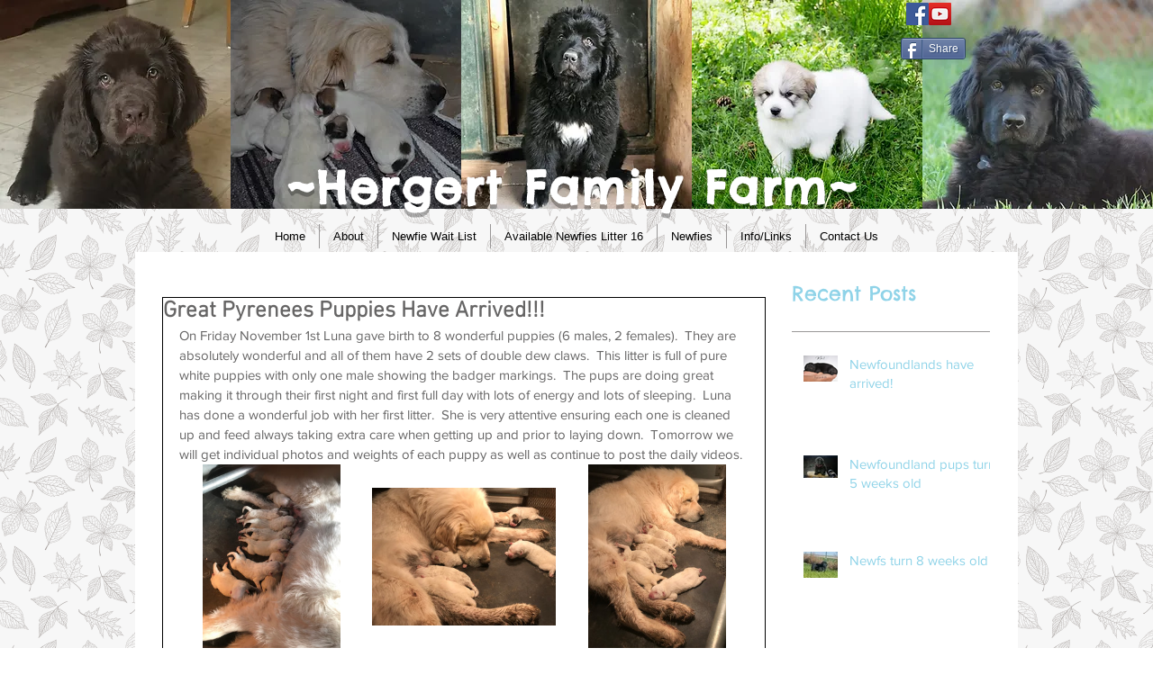

--- FILE ---
content_type: text/css; charset=utf-8
request_url: https://www.hergertfamilyfarm.com/_serverless/pro-gallery-css-v4-server/layoutCss?ver=2&id=geeyt-not-scoped&items=4613_3024_4032%7C4799_4032_3024%7C4708_3024_4032%7C4946_3024_4032&container=511_632_650_720&options=gallerySizeType:px%7CenableInfiniteScroll:true%7CtitlePlacement:SHOW_ON_HOVER%7CgridStyle:1%7CimageMargin:10%7CgalleryLayout:2%7CisVertical:false%7CnumberOfImagesPerRow:3%7CgallerySizePx:300%7CcubeRatio:1%7CcubeType:fit%7CgalleryThumbnailsAlignment:bottom%7CthumbnailSpacings:0
body_size: -155
content:
#pro-gallery-geeyt-not-scoped [data-hook="item-container"][data-idx="0"].gallery-item-container{opacity: 1 !important;display: block !important;transition: opacity .2s ease !important;top: 0px !important;left: 0px !important;right: auto !important;height: 204px !important;width: 204px !important;} #pro-gallery-geeyt-not-scoped [data-hook="item-container"][data-idx="0"] .gallery-item-common-info-outer{height: 100% !important;} #pro-gallery-geeyt-not-scoped [data-hook="item-container"][data-idx="0"] .gallery-item-common-info{height: 100% !important;width: 100% !important;} #pro-gallery-geeyt-not-scoped [data-hook="item-container"][data-idx="0"] .gallery-item-wrapper{width: 204px !important;height: 204px !important;margin: 0 !important;} #pro-gallery-geeyt-not-scoped [data-hook="item-container"][data-idx="0"] .gallery-item-content{width: 153px !important;height: 204px !important;margin: 0px 26px !important;opacity: 1 !important;} #pro-gallery-geeyt-not-scoped [data-hook="item-container"][data-idx="0"] .gallery-item-hover{width: 153px !important;height: 204px !important;opacity: 1 !important;} #pro-gallery-geeyt-not-scoped [data-hook="item-container"][data-idx="0"] .item-hover-flex-container{width: 153px !important;height: 204px !important;margin: 0px 26px !important;opacity: 1 !important;} #pro-gallery-geeyt-not-scoped [data-hook="item-container"][data-idx="0"] .gallery-item-wrapper img{width: 100% !important;height: 100% !important;opacity: 1 !important;} #pro-gallery-geeyt-not-scoped [data-hook="item-container"][data-idx="1"].gallery-item-container{opacity: 1 !important;display: block !important;transition: opacity .2s ease !important;top: 0px !important;left: 214px !important;right: auto !important;height: 204px !important;width: 204px !important;} #pro-gallery-geeyt-not-scoped [data-hook="item-container"][data-idx="1"] .gallery-item-common-info-outer{height: 100% !important;} #pro-gallery-geeyt-not-scoped [data-hook="item-container"][data-idx="1"] .gallery-item-common-info{height: 100% !important;width: 100% !important;} #pro-gallery-geeyt-not-scoped [data-hook="item-container"][data-idx="1"] .gallery-item-wrapper{width: 204px !important;height: 204px !important;margin: 0 !important;} #pro-gallery-geeyt-not-scoped [data-hook="item-container"][data-idx="1"] .gallery-item-content{width: 204px !important;height: 153px !important;margin: 26px 0px !important;opacity: 1 !important;} #pro-gallery-geeyt-not-scoped [data-hook="item-container"][data-idx="1"] .gallery-item-hover{width: 204px !important;height: 153px !important;opacity: 1 !important;} #pro-gallery-geeyt-not-scoped [data-hook="item-container"][data-idx="1"] .item-hover-flex-container{width: 204px !important;height: 153px !important;margin: 26px 0px !important;opacity: 1 !important;} #pro-gallery-geeyt-not-scoped [data-hook="item-container"][data-idx="1"] .gallery-item-wrapper img{width: 100% !important;height: 100% !important;opacity: 1 !important;} #pro-gallery-geeyt-not-scoped [data-hook="item-container"][data-idx="2"].gallery-item-container{opacity: 1 !important;display: block !important;transition: opacity .2s ease !important;top: 0px !important;left: 428px !important;right: auto !important;height: 204px !important;width: 204px !important;} #pro-gallery-geeyt-not-scoped [data-hook="item-container"][data-idx="2"] .gallery-item-common-info-outer{height: 100% !important;} #pro-gallery-geeyt-not-scoped [data-hook="item-container"][data-idx="2"] .gallery-item-common-info{height: 100% !important;width: 100% !important;} #pro-gallery-geeyt-not-scoped [data-hook="item-container"][data-idx="2"] .gallery-item-wrapper{width: 204px !important;height: 204px !important;margin: 0 !important;} #pro-gallery-geeyt-not-scoped [data-hook="item-container"][data-idx="2"] .gallery-item-content{width: 153px !important;height: 204px !important;margin: 0px 26px !important;opacity: 1 !important;} #pro-gallery-geeyt-not-scoped [data-hook="item-container"][data-idx="2"] .gallery-item-hover{width: 153px !important;height: 204px !important;opacity: 1 !important;} #pro-gallery-geeyt-not-scoped [data-hook="item-container"][data-idx="2"] .item-hover-flex-container{width: 153px !important;height: 204px !important;margin: 0px 26px !important;opacity: 1 !important;} #pro-gallery-geeyt-not-scoped [data-hook="item-container"][data-idx="2"] .gallery-item-wrapper img{width: 100% !important;height: 100% !important;opacity: 1 !important;} #pro-gallery-geeyt-not-scoped [data-hook="item-container"][data-idx="3"].gallery-item-container{opacity: 1 !important;display: block !important;transition: opacity .2s ease !important;top: 214px !important;left: 0px !important;right: auto !important;height: 204px !important;width: 204px !important;} #pro-gallery-geeyt-not-scoped [data-hook="item-container"][data-idx="3"] .gallery-item-common-info-outer{height: 100% !important;} #pro-gallery-geeyt-not-scoped [data-hook="item-container"][data-idx="3"] .gallery-item-common-info{height: 100% !important;width: 100% !important;} #pro-gallery-geeyt-not-scoped [data-hook="item-container"][data-idx="3"] .gallery-item-wrapper{width: 204px !important;height: 204px !important;margin: 0 !important;} #pro-gallery-geeyt-not-scoped [data-hook="item-container"][data-idx="3"] .gallery-item-content{width: 153px !important;height: 204px !important;margin: 0px 26px !important;opacity: 1 !important;} #pro-gallery-geeyt-not-scoped [data-hook="item-container"][data-idx="3"] .gallery-item-hover{width: 153px !important;height: 204px !important;opacity: 1 !important;} #pro-gallery-geeyt-not-scoped [data-hook="item-container"][data-idx="3"] .item-hover-flex-container{width: 153px !important;height: 204px !important;margin: 0px 26px !important;opacity: 1 !important;} #pro-gallery-geeyt-not-scoped [data-hook="item-container"][data-idx="3"] .gallery-item-wrapper img{width: 100% !important;height: 100% !important;opacity: 1 !important;} #pro-gallery-geeyt-not-scoped .pro-gallery-prerender{height:418px !important;}#pro-gallery-geeyt-not-scoped {height:418px !important; width:632px !important;}#pro-gallery-geeyt-not-scoped .pro-gallery-margin-container {height:418px !important;}#pro-gallery-geeyt-not-scoped .pro-gallery {height:418px !important; width:632px !important;}#pro-gallery-geeyt-not-scoped .pro-gallery-parent-container {height:418px !important; width:642px !important;}